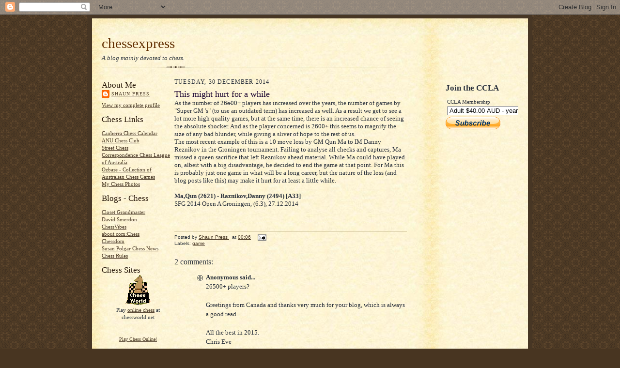

--- FILE ---
content_type: text/html; charset=utf-8
request_url: https://www.google.com/recaptcha/api2/aframe
body_size: 247
content:
<!DOCTYPE HTML><html><head><meta http-equiv="content-type" content="text/html; charset=UTF-8"></head><body><script nonce="m3n3ReAsZa_AIgiRYarwNw">/** Anti-fraud and anti-abuse applications only. See google.com/recaptcha */ try{var clients={'sodar':'https://pagead2.googlesyndication.com/pagead/sodar?'};window.addEventListener("message",function(a){try{if(a.source===window.parent){var b=JSON.parse(a.data);var c=clients[b['id']];if(c){var d=document.createElement('img');d.src=c+b['params']+'&rc='+(localStorage.getItem("rc::a")?sessionStorage.getItem("rc::b"):"");window.document.body.appendChild(d);sessionStorage.setItem("rc::e",parseInt(sessionStorage.getItem("rc::e")||0)+1);localStorage.setItem("rc::h",'1769942417029');}}}catch(b){}});window.parent.postMessage("_grecaptcha_ready", "*");}catch(b){}</script></body></html>